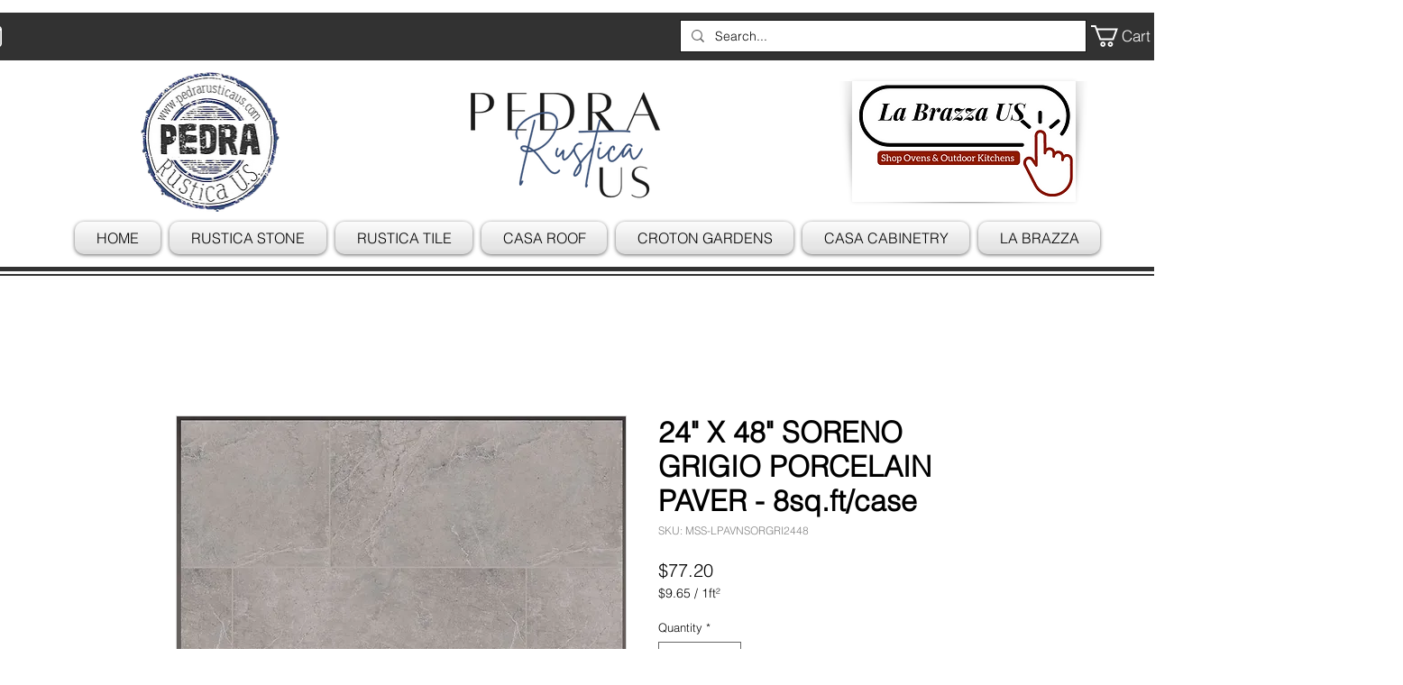

--- FILE ---
content_type: text/html; charset=utf-8
request_url: https://accounts.google.com/o/oauth2/postmessageRelay?parent=https%3A%2F%2Fstatic.parastorage.com&jsh=m%3B%2F_%2Fscs%2Fabc-static%2F_%2Fjs%2Fk%3Dgapi.lb.en.2kN9-TZiXrM.O%2Fd%3D1%2Frs%3DAHpOoo_B4hu0FeWRuWHfxnZ3V0WubwN7Qw%2Fm%3D__features__
body_size: 159
content:
<!DOCTYPE html><html><head><title></title><meta http-equiv="content-type" content="text/html; charset=utf-8"><meta http-equiv="X-UA-Compatible" content="IE=edge"><meta name="viewport" content="width=device-width, initial-scale=1, minimum-scale=1, maximum-scale=1, user-scalable=0"><script src='https://ssl.gstatic.com/accounts/o/2580342461-postmessagerelay.js' nonce="ynS5Gqig6anA-Yfk6o-uXg"></script></head><body><script type="text/javascript" src="https://apis.google.com/js/rpc:shindig_random.js?onload=init" nonce="ynS5Gqig6anA-Yfk6o-uXg"></script></body></html>